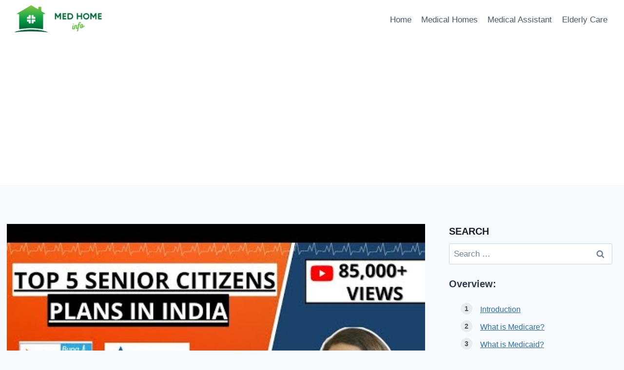

--- FILE ---
content_type: text/html; charset=utf-8
request_url: https://www.google.com/recaptcha/api2/aframe
body_size: 267
content:
<!DOCTYPE HTML><html><head><meta http-equiv="content-type" content="text/html; charset=UTF-8"></head><body><script nonce="X5OTErO9yf2gaYsz5QeJVA">/** Anti-fraud and anti-abuse applications only. See google.com/recaptcha */ try{var clients={'sodar':'https://pagead2.googlesyndication.com/pagead/sodar?'};window.addEventListener("message",function(a){try{if(a.source===window.parent){var b=JSON.parse(a.data);var c=clients[b['id']];if(c){var d=document.createElement('img');d.src=c+b['params']+'&rc='+(localStorage.getItem("rc::a")?sessionStorage.getItem("rc::b"):"");window.document.body.appendChild(d);sessionStorage.setItem("rc::e",parseInt(sessionStorage.getItem("rc::e")||0)+1);localStorage.setItem("rc::h",'1770126680705');}}}catch(b){}});window.parent.postMessage("_grecaptcha_ready", "*");}catch(b){}</script></body></html>